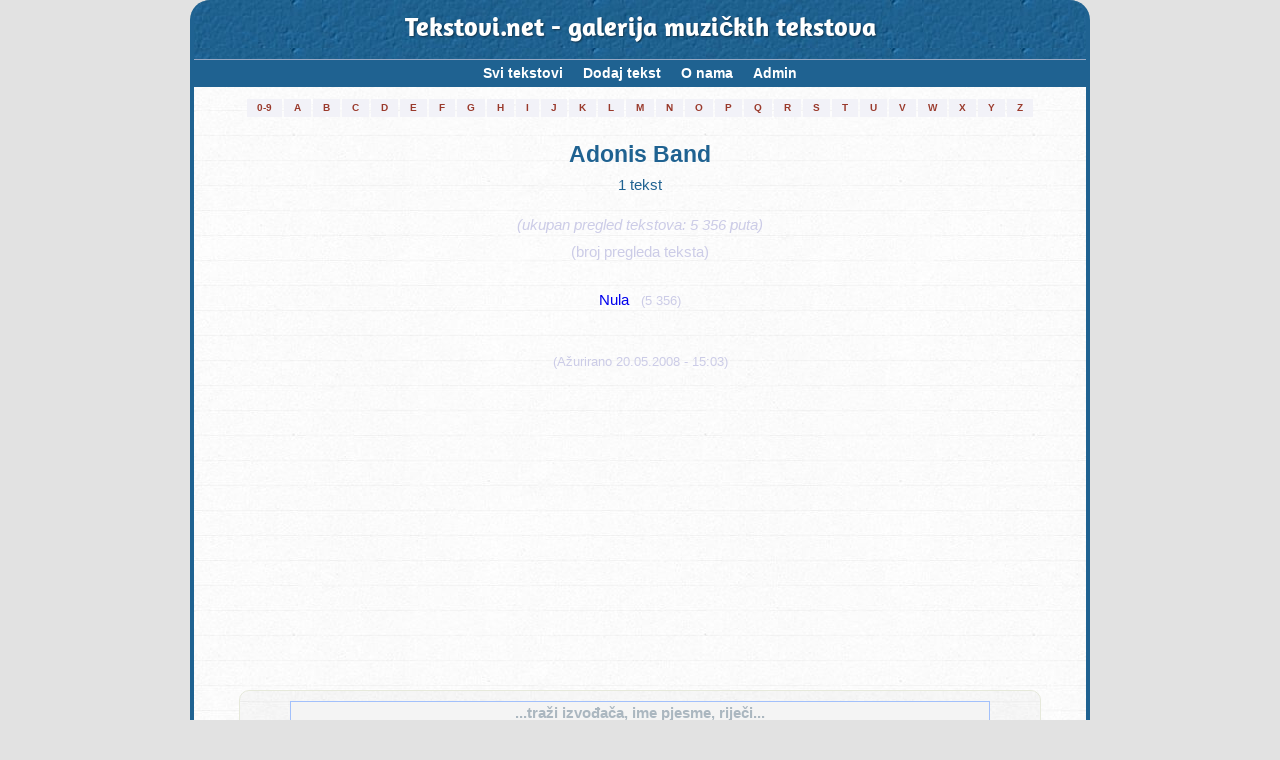

--- FILE ---
content_type: text/html; charset=UTF-8
request_url: https://tekstovi.net/2,1795,0.html
body_size: 3703
content:
<!doctype html>
<html lang="hr">
<head>
<!-- Global Site Tag (gtag.js) - Google Analytics -->
<script async src="https://www.googletagmanager.com/gtag/js?id=UA-62177-2"></script>

<script async src="//pagead2.googlesyndication.com/pagead/js/adsbygoogle.js"></script>
<script>
     (adsbygoogle = window.adsbygoogle || []).push({
          google_ad_client: "ca-pub-4476813107579834",
          enable_page_level_ads: true
     });
</script>


<script>
  window.dataLayer = window.dataLayer || [];
  function gtag(){dataLayer.push(arguments)};
  gtag('js', new Date());

  gtag('config', 'UA-62177-2');
</script>
<meta charset="UTF-8">
<meta name="author" content="Almir Cerimagic (Cerimagic.com)">
<link href="./tekstovi.net_1.1_min.css" rel="stylesheet">
<link rel="stylesheet" href="./cookies.css">
<meta name="viewport" content="width=device-width, initial-scale=1.0">
<meta name="theme-color" content="#1F6291" />
<meta name="msapplication-navbutton-color" content="#1F6291">
<meta name="apple-mobile-web-app-capable" content="yes">
<meta name="apple-mobile-web-app-status-bar-style" content="#1F6291">

<link rel="apple-touch-icon" sizes="57x57" href="/apple-icon-57x57.png">
<link rel="apple-touch-icon" sizes="60x60" href="/apple-icon-60x60.png">
<link rel="apple-touch-icon" sizes="72x72" href="/apple-icon-72x72.png">
<link rel="apple-touch-icon" sizes="76x76" href="/apple-icon-76x76.png">
<link rel="apple-touch-icon" sizes="114x114" href="/apple-icon-114x114.png">
<link rel="apple-touch-icon" sizes="120x120" href="/apple-icon-120x120.png">
<link rel="apple-touch-icon" sizes="144x144" href="/apple-icon-144x144.png">
<link rel="apple-touch-icon" sizes="152x152" href="/apple-icon-152x152.png">
<link rel="apple-touch-icon" sizes="180x180" href="/apple-icon-180x180.png">
<link rel="icon" type="image/png" sizes="192x192"  href="/android-icon-192x192.png">
<link rel="icon" type="image/png" sizes="32x32" href="/favicon-32x32.png">
<link rel="icon" type="image/png" sizes="96x96" href="/favicon-96x96.png">
<link rel="icon" type="image/png" sizes="16x16" href="/favicon-16x16.png">
<link rel="manifest" href="/manifest_new.json">
<meta name="msapplication-TileImage" content="/ms-icon-144x144.png">
<meta name="keywords" content="Tekstovi.net, tekstovi, tekstovi pjesama, tekstovi pesama, tekst, tekst pjesme, text pjesme, rijeci, rijeci pjesama, youtube, mp3, Adonis Band"/>
<title>Tekstovi.net - Adonis Band (1 tekst/lyrics)</title>
<meta name="Description" content="Lista tekstova / lyrics: Adonis Band - 1 tekst. Tekstovi.net je galerija muzičkih tekstova sa područja Bosne i Hercegovine, Crne Gore, Hrvatske i Srbije."/>

<!-- Adsene - start --> 
<script async src="https://pagead2.googlesyndication.com/pagead/js/adsbygoogle.js">

<!-- Adsene - end --> 

<!-- Adsene Page-level ads - start --> 
<script>
	  (adsbygoogle = window.adsbygoogle || []).push({
		google_ad_client: "ca-pub-4476813107579834",
		enable_page_level_ads: true
	  });
</script>
<!-- Adsene Page-level ads - end --> 

<!-- Keep on top menu and youtube - start -->
<script>
	window.onscroll = function() 
	{		
		if((document.getElementById('top_tekstovi').getBoundingClientRect().top + document.getElementById('top_tekstovi').offsetHeight) <= 0)
		{
			document.getElementById("topLeft").classList.add("nav-fixedtop");
		}
		else
		{
			document.getElementById("topLeft").classList.remove("nav-fixedtop");
		};
		if(document.getElementById('youtubeContainerHolder').getBoundingClientRect().top <= 15 && document.getElementById('youtubeContainerHolder').style.display == 'block')
		{
			document.getElementById("youtubeContainer").classList.add("youtubeContainerOnTop");
			document.getElementById("youtubeContainerHolder").style.marginBottom = (document.getElementById('youtubeContainer').offsetHeight - document.getElementById('youtubeContainerHolder').offsetHeight) + "px";	
			
		}
		else
		{
			document.getElementById("youtubeContainer").classList.remove("youtubeContainerOnTop");
			document.getElementById("youtubeContainerHolder").style.marginBottom = "0px";
		}
	},1000;
</script>
<!-- Keep on top menu and youtube - end -->

</head>

<body>

<!-- container - start -->
<div class="container">
	
<!-- Tekstovi.net header - start -->
<div class="top_tekstovi" id="top_tekstovi">
<a href="2,0,0.html">Tekstovi.net - galerija muzičkih tekstova</a>
</div>
<!-- Tekstovi.net header - end -->

<!-- topLeft (menu holder) - start -->
<div id="topLeft">	
	<!-- Nav -->
	<nav class="nav">
		<div class="nav-table">
			<ul id="test" class="nav-list">
								<li class="nav-item"><a href="2,0,0.html">Svi tekstovi<span class="nav-subtext">(73 848 tekstova)</span></a></li>
								<li class="nav-item" id="nav-item-mob"><a href="8,0,0.html">Pretraga<span class="nav-subtext">(traži tekst ili izvođača)</span></a></li>
				<li class="nav-item"><a href="3,0,0.html">Dodaj tekst<span class="nav-subtext-empty">&nbsp;</span></a></li>
				<li class="nav-item"><a href="6,0,0.html">O nama<span class="nav-subtext-empty">&nbsp;</span></a></li>
				<li class="nav-item"><a href="adm_index.php">Admin<span class="nav-subtext-empty">&nbsp;</span></a></li>
			</ul>
		</div>
	</nav>
	<!-- /Nav -->
</div>



<!-- topLeft (menu holder) - end -->
<!-- outer (first artist letter holder) - start -->
<div class="outer">
	<div class="wrapper">
		<table id="meni_slova">				
		<tr>
			<td><a href="2,@,0.html" title="Pokaži izvođače sa početnim znakom: 0-9" style="white-space: nowrap;">0-9</a></td>
			<td><a href="2,A,0.html" title="Pokaži izvođače sa početnim znakom: A" >A</a></td>
			<td><a href="2,B,0.html" title="Pokaži izvođače sa početnim znakom: B" >B</a></td>
			<td><a href="2,C,0.html" title="Pokaži izvođače sa početnim znakom: C" >C</a></td>
			<td><a href="2,D,0.html" title="Pokaži izvođače sa početnim znakom: D" >D</a></td>
			<td><a href="2,E,0.html" title="Pokaži izvođače sa početnim znakom: E" >E</a></td>
			<td><a href="2,F,0.html" title="Pokaži izvođače sa početnim znakom: F" >F</a></td>
			<td><a href="2,G,0.html" title="Pokaži izvođače sa početnim znakom: G" >G</a></td>
			<td><a href="2,H,0.html" title="Pokaži izvođače sa početnim znakom: H" >H</a></td>
			<td><a href="2,I,0.html" title="Pokaži izvođače sa početnim znakom: I" >I</a></td>
			<td><a href="2,J,0.html" title="Pokaži izvođače sa početnim znakom: J" >J</a></td>
			<td><a href="2,K,0.html" title="Pokaži izvođače sa početnim znakom: K" >K</a></td>
			<td><a href="2,L,0.html" title="Pokaži izvođače sa početnim znakom: L" >L</a></td>
			<td><a href="2,M,0.html" title="Pokaži izvođače sa početnim znakom: M" >M</a></td>
			<td><a href="2,N,0.html" title="Pokaži izvođače sa početnim znakom: N" >N</a></td>
			<td><a href="2,O,0.html" title="Pokaži izvođače sa početnim znakom: O" >O</a></td>
			<td><a href="2,P,0.html" title="Pokaži izvođače sa početnim znakom: P" >P</a></td>
			<td><a href="2,Q,0.html" title="Pokaži izvođače sa početnim znakom: P" >Q</a></td>
			<td><a href="2,R,0.html" title="Pokaži izvođače sa početnim znakom: R" >R</a></td>
			<td><a href="2,S,0.html" title="Pokaži izvođače sa početnim znakom: S" >S</a></td>
			<td><a href="2,T,0.html" title="Pokaži izvođače sa početnim znakom: T" >T</a></td>
			<td><a href="2,U,0.html" title="Pokaži izvođače sa početnim znakom: U" >U</a></td>
			<td><a href="2,V,0.html" title="Pokaži izvođače sa početnim znakom: V" >V</a></td>
			<td><a href="2,W,0.html" title="Pokaži izvođače sa početnim znakom: P" >W</a></td>
			<td><a href="2,X,0.html" title="Pokaži izvođače sa početnim znakom: X" >X</a></td>
			<td><a href="2,Y,0.html" title="Pokaži izvođače sa početnim znakom: Y" >Y</a></td>
			<td><a href="2,Z,0.html" title="Pokaži izvođače sa početnim znakom: Z" >Z</a></td>
		</tr>
		</table>
	</div>
</div>
<!-- outer (first artist letter holder) - end -->
<!-- youtubeContainerHolder - start -->
<div class="youtubeContainerHolder" id="youtubeContainerHolder">
	<div class="youtubeContainer" id="youtubeContainer">
	</div>
</div>
<!-- youtubeContainerHolder - end -->

	<h1 class="lyricCapt">Adonis Band</h1>
	
	
	<center>1 tekst <br/><br/><i><span style="color: #CCCCE7;">(ukupan pregled tekstova: 5 356 puta)</span></i></center>
	
	<p style="text-align: center; color: #CCCCE7;">(broj pregleda teksta)</p>
	
	<br>
	
	
	<p class="artLyrList"><a href="2,1795,26249.html">Nula</a>&nbsp;&nbsp;&nbsp;<span style="font-size: 85%; color: #CCCCE7;">(5 356)</span></p><br><br><span style="font-size: 85%; color: #CCCCE7;">(Ažurirano 20.05.2008 - 15:03)</span>	
	
	</p>
	
	
	
<!-- Adsene bottom - start -->

<!-- Responsive ad-unit bottom -->
<ins class="adsbygoogle"
     style="display:block"
     data-ad-client="ca-pub-4476813107579834"
     data-ad-slot="8086265049"
     data-ad-format="auto"></ins>
<script>
(adsbygoogle = window.adsbygoogle || []).push({});
</script>
<!-- Adsene bottom - bottom -->
<!-- searchBox - start -->
<div class="searchBox">
	<form action="8,0,0.html" method="post" name="formname" onsubmit="beforeSending();">
	<input type="text" id="fraza" name="fraza" value=""/>
	<span class="searchBoxOptions" id="searchBoxOptions" >
		<input style="vertical-align: middle;" type="checkbox" name="ch_izv" checked="checked"/> izvođač <input style="vertical-align: middle;" type="checkbox" name="ch_ime" checked="checked"/> ime pjesme <input style="vertical-align: middle;" type="checkbox" name="ch_tek" checked="checked"/> tekst pjesme
		
	</span>
	<span class="searchBoxOptionsLaunch" id="searchBoxOptionsLaunch">
		<a title="Pokaži opcije za pretragu" href="#" onclick="searchOpcijeLaunch();return false;">Opcije</a>
	</span>
	<span class="searchBoxOptionsHelp" >
		<a href="8,0,0.html">Pomoć</a>
	</span>
	<input type="submit" id="trazi" value="Traži tekst"/>
	</form>
</div>

<script type="text/javascript">
<!--

	var defaultText = "...traži izvođača, ime pjesme, riječi...";
	var searchBox = document.getElementById("fraza");
	
	function beforeSending()
	{
		if(document.getElementById('fraza').value == defaultText)
		{
			document.getElementById('fraza').value = "";
		}
	}
 
	//default text after load (if empty)
	//searchBox.value = defaultText;
	if (!searchBox.value) { searchBox.value = defaultText; }
 
	//on focus behaviour
	searchBox.onfocus = function() {
		if (this.value == defaultText) {//clear text field
			this.value = '';
		}
	}
 
	//on blur behaviour
	searchBox.onblur = function() {
		if (this.value == "") {//restore default text
			this.value = defaultText;
		}
	}
	
	function searchOpcijeLaunch() {
	var x = document.getElementById('searchBoxOptions');

	if (x.style.display === 'block') {
		x.style.display = 'none';
	} else {
		x.style.display = 'block';
	}
		
}
 
//-->
</script>

<!-- searchBox - end --></div>
<!-- container - end -->

<!-- footer - start -->
<footer>
<div class="copyright">
	<p style="text-align: center; font-weight: 600;">1999 - 2026 Tekstovi.net</p>
	
	<p style="text-align: center;">Zabranjeno je objavljivanje pjesama, tekstova i ostalog, na vlastitom siteu bez odobrenja. Takođe je zabranjeno koristiti programe za djelimično ili kompletno kopiranje stranica Tekstovi.net-a za offline browsing.</p>
	
	<p style="text-align: center;">Tekstovi.net je galerija muzičkih tekstova sa područja Bosne i Hercegovine, Crne Gore, Hrvatske i Srbije. Ovdje možete naći riječi/lyrics/tekst za vaše favorit pjesme.</p>
</div>
</footer>		
<!-- footer - end -->
	
	<script>

	(function () {
	
		// Create mobile element
		var mobile = document.createElement('div');
		mobile.className = 'nav-mobile';
		document.querySelector('.nav').appendChild(mobile);
	
		// hasClass
		function hasClass(elem, className) {
			return new RegExp(' ' + className + ' ').test(' ' + elem.className + ' ');
		}
	
		// toggleClass
		function toggleClass(elem, className) {
			var newClass = ' ' + elem.className.replace(/[\t\r\n]/g, ' ') + ' ';
			if (hasClass(elem, className)) {
				while (newClass.indexOf(' ' + className + ' ') >= 0) {
					newClass = newClass.replace(' ' + className + ' ', ' ');
				}
				elem.className = newClass.replace(/^\s+|\s+$/g, '');
			} else {
				elem.className += ' ' + className;
			}
		}
	
		// Mobile nav function
		var mobileNav = document.querySelector('.nav-mobile');
		var toggle = document.querySelector('.nav-list');
		mobileNav.onclick = function () {
			toggleClass(this, 'nav-mobile-open');
			toggleClass(toggle, 'nav-active');
		};
	})();

	
	</script>
	


<footer style="margin-top:40px;text-align:center;font-size:14px;">
  <a href="./privacy-policy.php">Politika privatnosti</a> |
  <a href="./cookie-policy.php">Politika kolačića</a> |
  <a href="./terms.php">Uslovi korištenja</a>

</body>
</html>


--- FILE ---
content_type: text/html; charset=utf-8
request_url: https://www.google.com/recaptcha/api2/aframe
body_size: 267
content:
<!DOCTYPE HTML><html><head><meta http-equiv="content-type" content="text/html; charset=UTF-8"></head><body><script nonce="zoGUPEw6gJXxqObJC2LcrA">/** Anti-fraud and anti-abuse applications only. See google.com/recaptcha */ try{var clients={'sodar':'https://pagead2.googlesyndication.com/pagead/sodar?'};window.addEventListener("message",function(a){try{if(a.source===window.parent){var b=JSON.parse(a.data);var c=clients[b['id']];if(c){var d=document.createElement('img');d.src=c+b['params']+'&rc='+(localStorage.getItem("rc::a")?sessionStorage.getItem("rc::b"):"");window.document.body.appendChild(d);sessionStorage.setItem("rc::e",parseInt(sessionStorage.getItem("rc::e")||0)+1);localStorage.setItem("rc::h",'1769521605289');}}}catch(b){}});window.parent.postMessage("_grecaptcha_ready", "*");}catch(b){}</script></body></html>